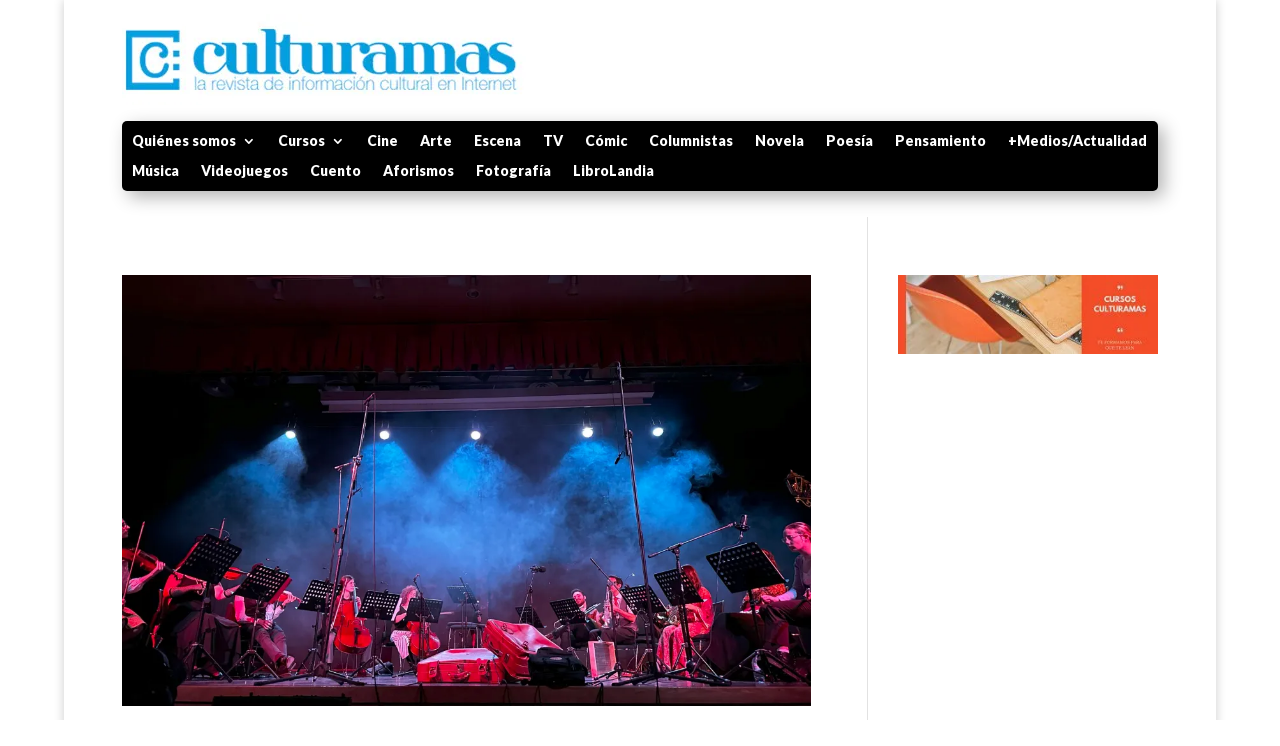

--- FILE ---
content_type: text/html; charset=utf-8
request_url: https://www.google.com/recaptcha/api2/aframe
body_size: 269
content:
<!DOCTYPE HTML><html><head><meta http-equiv="content-type" content="text/html; charset=UTF-8"></head><body><script nonce="JwPQgZ_RxrkbLBmrI7lWNQ">/** Anti-fraud and anti-abuse applications only. See google.com/recaptcha */ try{var clients={'sodar':'https://pagead2.googlesyndication.com/pagead/sodar?'};window.addEventListener("message",function(a){try{if(a.source===window.parent){var b=JSON.parse(a.data);var c=clients[b['id']];if(c){var d=document.createElement('img');d.src=c+b['params']+'&rc='+(localStorage.getItem("rc::a")?sessionStorage.getItem("rc::b"):"");window.document.body.appendChild(d);sessionStorage.setItem("rc::e",parseInt(sessionStorage.getItem("rc::e")||0)+1);localStorage.setItem("rc::h",'1768637132298');}}}catch(b){}});window.parent.postMessage("_grecaptcha_ready", "*");}catch(b){}</script></body></html>